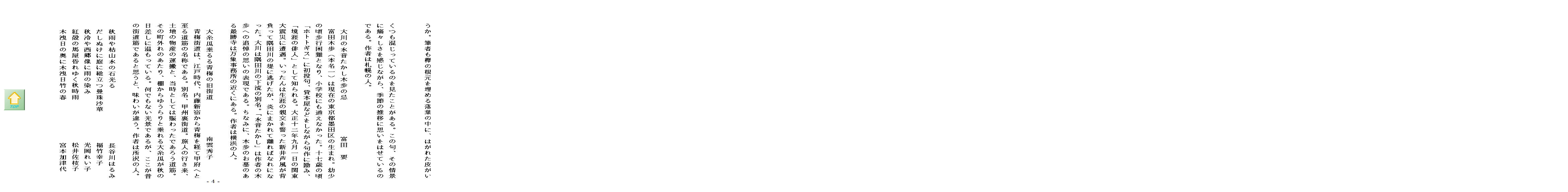

--- FILE ---
content_type: text/html
request_url: http://www.bansyo.com/kon_sakuhin/kon_H29_01/kon_sakuhin_H29_01.html
body_size: 993
content:
<!DOCTYPE HTML PUBLIC "-//W3C//DTD HTML 4.01 Transitional//EN">
<html>
<head>
<meta name="GENERATOR" content="JustSystems Homepage Builder Version 15.0.1.0 for Windows">
<meta http-equiv="Content-Type" content="text/html; charset=Shift_JIS">
<meta http-equiv="Content-Style-Type" content="text/css">
<title></title>
</head>
<body>
<table border="0">
  <tbody>
    <tr>
      <th><a href="../../index.html"><img src="../../parts/button1.gif" width="63" height="63" border="0"></a></th>
      <th><img src="page004.jpg" width="1123" height="567" border="0"></th>
      <th><img src="page003.jpg" width="1123" height="567" border="0"></th>
      <th><img src="page002.jpg" width="1123" height="567" border="0">&nbsp;</th>
      <th>&nbsp;<img src="page001.jpg" width="1123" height="567" border="0"></th>
      <th align="center" valign="bottom"><a href="../../index.html"><img src="../../parts/button1.gif" width="63" height="63" border="0"></a></th>
    </tr>
  </tbody>
</table>
</body>
</html>